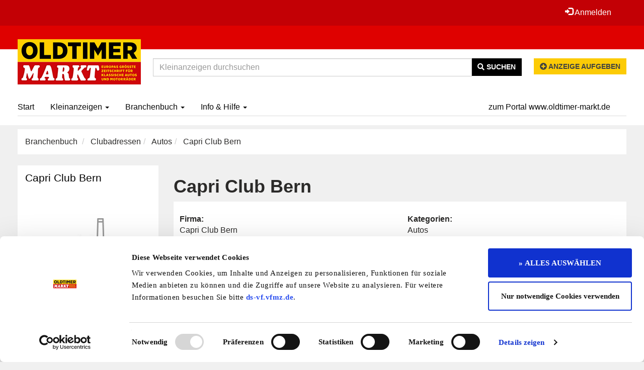

--- FILE ---
content_type: text/html; charset=UTF-8
request_url: https://www.kleinanzeigen.oldtimer-markt.de/firma/Capri-Club-Bern__124
body_size: 9518
content:
<!DOCTYPE html>
<html lang="de">
<head>
    <title>Capri Club Bern - OLDTIMER MARKT - Kleinanzeigen, Inserate, Oldtimer kaufen u. verkaufen, Oldtimer Marktplatz</title>
    <meta http-equiv="content-type" content="text/html; charset=UTF-8"/>
    <meta name="description" content="Capri Club Bern ">
<meta name="keywords" content="Oldtimer, Markt, Kleinanzeige, Auto, Zweirad, Traktor, Nutzfahrzeug, Inserat, LKW, Youngtimer, kaufen, verkaufen, Mercedes Benz, BMW, VW, Volkswagen, Opel, Porsche, Teilemarkt, Ersatzteile, Oldtimerteile, Klassiker, Fahrzeug, Inserat, Schnäppchen">
<link rel="canonical" href="https://www.kleinanzeigen.oldtimer-markt.de/firma/Capri-Club-Bern__124"/>
<meta name="robots" content="index,follow" />
<!-- OpenGraph / for facebook and whatsapp -->
<meta property="og:url" content="https://www.kleinanzeigen.oldtimer-markt.de/firma/Capri-Club-Bern__124" />
<meta property="og:title" content="Capri Club Bern" />
<meta property="og:type" content="profile" />
<!-- ------------------------------------- -->
    <meta name="revisit-after" content="1 weeks">
<meta name="audience" content="Alle">
    
<meta name="viewport" content="width=device-width, initial-scale=1.0">


    
        
        <!-- Header -->
    
    

    <link rel="stylesheet" type="text/css" href="/cache/design/resources/de/lib/jqueryui/css/theme/jqueryui.css" />
<link rel="stylesheet" type="text/css" href="/cache/design/resources/de/css/design.css?ver=890" />
<link rel="stylesheet" type="text/css" href="/cache/design/resources/de/css/user.css?ver=890" />

<link href="/cache/design/resources/de/lib/bootstrap-select/css/bootstrap-select.min.css" rel="stylesheet" type="text/css">

<!--[if lt IE 9]>
<script src="http://html5shim.googlecode.com/svn/trunk/html5.js"></script>
<![endif]-->
<script src="/cache/design/resources/de/lib/jquery/jquery.js"></script>
<script src="/sys/misc.js?ver=890" type="text/javascript"></script>
<script type="text/javascript" src="/cache/design/resources/de/js/marktplatz.js?ver=890"></script>
<script src="/cache/design/resources/de/lib/jqueryui/js/jqueryui.min.js"></script>
<script src="/cache/design/resources/de/lib/bootstrap3/js/bootstrap.min.js"></script>
<script src="/cache/design/resources/de/lib/bootstrap-select/js/bootstrap-select.min.js"></script>
<script src="/cache/design/resources/de/lib/bootstrap-select/js/i18n/defaults-de_DE.js"></script>



    <!-- Global site tag (gtag.js) - Google Analytics -->
<script async src="https://www.googletagmanager.com/gtag/js?id=UA-28841313-1"></script>
<script>
  window.dataLayer = window.dataLayer || [];
  function gtag(){dataLayer.push(arguments);}
  gtag('js', new Date());

  gtag('config', 'UA-28841313-1');
</script>
<!-- Google tag (gtag.js) -->
<script async src="https://www.googletagmanager.com/gtag/js?id=G-0H0SZEYL5Y"></script>
<script>
  window.dataLayer = window.dataLayer || [];
  function gtag(){dataLayer.push(arguments);}
  gtag('js', new Date());

  gtag('config', 'G-0H0SZEYL5Y');
</script>
</head>
<body>
    
<nav class="navbar navbar-default navbar-fixed-top" role="navigation" id="headerMenline">
    <div class="container">
        <div class="navbar-collapse" id="navbarCollapseMenline">
        
        
            
                
                <ul class="nav navbar-nav navbar-right">
                    
                </ul>
                
            
            <ul class="nav navbar-nav navbar-right">
                <li>
                    
                    <a class="dropdown-toggle" href="#login" data-toggle="dropdown" aria-expanded="false">
                        <span class="glyphicon glyphicon-log-in"></span>
                        Anmelden
                    </a>
                    <div id="loginDropdownDialog" class="dropdown-menu" role="menu">
                        <form method="post" action="https://oldtimer-markt.de/login/" class="form">
                            <input type="hidden" name="_CSRF_TOKEN" value="6f1df3bc3b188aa7d674c090e7736c882f76907c4d4e3f64dc837958a5de1e28" />
                            <input name="forward" value="login" type="hidden" />
                            <input type="hidden" name="redir" value="https://www.kleinanzeigen.oldtimer-markt.de/my-pages/" />
                            <div class="form-group">
                                <label for="loginUserInput">E-Mail-Adresse</label>
                                <input class="form-control design-input-svg-user" type="text" name="email" id="loginUserInput" />
                            </div>

                            <div class="form-group">
                                <label for="loginUserPass">Passwort</label>
                                <input class="form-control design-input-svg-locked" type="password" name="password" id="loginUserPass" />
                            </div>

                            <div class="checkbox">
                                <label>
                                    <input type="checkbox" name="stay" value="1"> Eingeloggt bleiben?
                                </label>
                            </div>
                            <button class="btn btn-default" type="submit">
                                Login
                            </button>
                        </form>
                        <ul class="list-unstyled">
                            <li>
                                <a class="newpw" href="/login/lostpassword">Passwort vergessen?</a>
                            </li>
                        </ul>
                        

                        <hr>

                        <h4>Registrieren</h4>
                        <div>
                            
<div>
    <a href="https://oldtimer-markt.de/register" class="btn btn-primary">
  Neuen Account erstellen
</a>
</div>

                        </div>
                    </div>
                    
                </li>
                
            </ul>
        
        
        </div>
    </div>
</nav>


    <div class="design-header design-container-highlight">
    
    <div class="headerred-bg py-5">
        <div class="container text-center py-2">
            <ins class="asm_async_creative" style="display:block; width:100%;text-align:left; text-decoration:none;" data-asm-cdn="cdn.adspirit.de" data-asm-host="cahensly.adspirit.de"  data-asm-params="pid=585&curpage=view_vendor&gdpr_consent=[consentstring]&responsive=1"></ins><script src="//cdn.adspirit.de/adasync.min.js" async type="text/javascript"></script>
        </div>
    </div>
    
    <!-- LOGO / SEARCH FORM -->
    

        <div class="container">
            <div class="design-header-flex">
                <div class="design-header-flex-logo pr-1">
                    <a href="/">
                        <img class="logo" src="/cache/design/resources/de/images/logo.png" data-spy="affix" data-offset-top="94"
                             alt="OLDTIMER MARKT - Kleinanzeigen, Inserate, Oldtimer kaufen u. verkaufen, Oldtimer Marktplatz" />
                    </a>
                </div>
                <div class="design-header-flex-search pt-3 px-1">
                    

<div class="design-subtpl design-header-searchform">
    <form method="post" action="/index.php" id="SEARCH_FORM">
        <input value="" id="SEARCH" name="PRODUKTNAME" type="hidden" />
        <input name="page" value="presearch_ajax" type="hidden" />
        <input type="hidden" name="frame" value="ajax" />
        <input type="hidden" name="skip_search_count" value="1" />

        <div class="input-group">
            <input id="sfeld1" type="text" class="form-control" value="" value="" autocomplete="off"
                   placeholder="Kleinanzeigen durchsuchen"
                   onfocus="presearch_quick(this, false);" onblur="presearch_quick(this, { which: 27 });" onkeyup="presearch_quick(this, event); return false;" />
            <div class="input-group-btn">
                <button class="btn btn-inverted" type="submit" name="button" title="Suchen">
                    <i class="fas fa-search"></i>
                    Suchen
                </button>
            </div>
        </div>

        <div id="div_offers" class="popover fade bottom in" style="display: none;">
            <div class="arrow"></div>
            <h3 class="popover-title">Suchvorschläge</h3>
            <div class="popover-content">
                <table style="position: absolute; display: none;" id="list_offers" class="list_offers" cellpadding="0"
                       cellspacing="0">
                </table>
            </div>
        </div>
    </form>

    
</div>

                </div>
                <div class="design-header-flex-create pt-3 pl-1">
                    <a href="/login/" class="btn btn-primary font-size-small">
                        <i class="fa fa-plus-circle" aria-hidden="true"></i> Anzeige aufgeben
                    </a>
                </div>
            </div>
        </div>


    

    
    <nav class="navbar navbar-default" role="navigation" id="headerMenuMain">
        <div class="container pb-3">
            <div class="navbar-header">
                <button type="button" class="navbar-toggle" data-toggle="collapse" data-target="#navbarCollapseMain">
                    <span class="sr-only">Toggle navigation</span>
                    <span class="icon-bar"></span>
                    <span class="icon-bar"></span>
                    <span class="icon-bar"></span>
                </button>
            </div>
            <div class="collapse navbar-collapse border-bottom-muted" id="navbarCollapseMain">
                <ul class="nav navbar-nav">
                    
<li class=" ">
	<a href="/" title="Oldtimer Kleinanzeigen - Inserate, Gesuche, Oldtimer kaufen, verkaufen">
		Start 
	</a>
	
</li>


<li class=" dropdown ">
	<a href="/oldtimer-kleinanzeigen/" title="Oldtimer Kleinanzeigen">
		Kleinanzeigen <b class="caret"></b>
	</a>
	
	<ul class="dropdown-menu">
		<li class="visible-xs">
			<a class="dropdown-parent-nav" href="/oldtimer-kleinanzeigen/" title="Oldtimer Kleinanzeigen">
				<b>Kleinanzeigen</b>
				
				<br>
				<small class="nav-title">Oldtimer Kleinanzeigen</small>
				
			</a>
		</li>
		
	
<li class=" dropdown-submenu">
	<a href="/oldtimer-kleinanzeigen/Fahrzeuge_64324" title="Klassische Autos, Motorr&auml;der, Traktoren und Nutzfahrzeuge (2196)">
		Fahrzeuge (2196)
	</a>
	
	<ul class="dropdown-menu">
		<li class="visible-xs">
			<a class="dropdown-parent-nav" href="/oldtimer-kleinanzeigen/Fahrzeuge_64324" title="Klassische Autos, Motorr&auml;der, Traktoren und Nutzfahrzeuge (2196)">
				<b>Fahrzeuge (2196)</b>
				
				<br>
				<small class="nav-title">Klassische Autos, Motorr&auml;der, Traktoren und Nutzfahrzeuge (2196)</small>
				
			</a>
		</li>
		
<li class=" ">
	<a href="/oldtimer-kleinanzeigen/Autos_64325" title="Old- und Youngtimer-Fahrzeugmarkt (1689)">
		Autos (1689)
	</a>
	
</li>


<li class=" ">
	<a href="/oldtimer-kleinanzeigen/Zweiraeder_64334" title="Old- und Youngtimer-Fahrzeugmarkt (284)">
		Zweir&auml;der (284)
	</a>
	
</li>


<li class=" ">
	<a href="/oldtimer-kleinanzeigen/Traktoren_64333" title="Old- und Youngtimer-Fahrzeugmarkt (147)">
		Traktoren (147)
	</a>
	
</li>


<li class=" ">
	<a href="/oldtimer-kleinanzeigen/Nutzfahrzeuge_64338" title="Old- und Youngtimer-Fahrzeugmarkt (76)">
		Nutzfahrzeuge (76)
	</a>
	
</li>


	</ul>
	
</li>


<li class=" dropdown-submenu">
	<a href="/oldtimer-kleinanzeigen/ErsatzteileZubehoer_64339" title="Der gro&szlig;e Teilemarkt f&uuml;r klassische Autos, Motorr&auml;der, Traktoren und Nutzfahrzeuge (556)">
		Ersatzteile/Zubeh&ouml;r (556)
	</a>
	
	<ul class="dropdown-menu">
		<li class="visible-xs">
			<a class="dropdown-parent-nav" href="/oldtimer-kleinanzeigen/ErsatzteileZubehoer_64339" title="Der gro&szlig;e Teilemarkt f&uuml;r klassische Autos, Motorr&auml;der, Traktoren und Nutzfahrzeuge (556)">
				<b>Ersatzteile/Zubeh&ouml;r (556)</b>
				
				<br>
				<small class="nav-title">Der gro&szlig;e Teilemarkt f&uuml;r klassische Autos, Motorr&auml;der, Traktoren und Nutzfahrzeuge (556)</small>
				
			</a>
		</li>
		
<li class=" dropdown-submenu">
	<a href="/oldtimer-kleinanzeigen/Autos_64340" title="Ersatzteilmarkt f&uuml;r Old- und Youngtimer (428)">
		Autos (428)
	</a>
	
	<ul class="dropdown-menu">
		<li class="visible-xs">
			<a class="dropdown-parent-nav" href="/oldtimer-kleinanzeigen/Autos_64340" title="Ersatzteilmarkt f&uuml;r Old- und Youngtimer (428)">
				<b>Autos (428)</b>
				
				<br>
				<small class="nav-title">Ersatzteilmarkt f&uuml;r Old- und Youngtimer (428)</small>
				
			</a>
		</li>
		
<li class=" ">
	<a href="/oldtimer-kleinanzeigen/Anbauteile--Zubehoer_64405" title="Der gro&szlig;e Teilemarkt f&uuml;r Klassiker-Fahrzeuge (163)">
		Anbauteile &amp; Zubeh&ouml;r (163)
	</a>
	
</li>


<li class=" ">
	<a href="/oldtimer-kleinanzeigen/Motor--Antrieb_64410" title="Der gro&szlig;e Teilemarkt f&uuml;r Klassiker-Fahrzeuge (78)">
		Motor &amp; Antrieb (78)
	</a>
	
</li>


<li class=" ">
	<a href="/oldtimer-kleinanzeigen/Karosserie--Rahmen_64409" title="Der gro&szlig;e Teilemarkt f&uuml;r Klassiker-Fahrzeuge (31)">
		Karosserie &amp; Rahmen (31)
	</a>
	
</li>


<li class=" ">
	<a href="/oldtimer-kleinanzeigen/Innenausstattung_64408" title="Der gro&szlig;e Teilemarkt f&uuml;r Klassiker-Fahrzeuge (25)">
		Innenausstattung (25)
	</a>
	
</li>


<li class=" ">
	<a href="/oldtimer-kleinanzeigen/Fahrwerk-Raeder--Bremsen_64407" title="Der gro&szlig;e Teilemarkt f&uuml;r Klassiker-Fahrzeuge (86)">
		Fahrwerk, R&auml;der &amp; Bremsen (86)
	</a>
	
</li>


<li class=" ">
	<a href="/oldtimer-kleinanzeigen/Elektrik--Licht_64406" title="Der gro&szlig;e Teilemarkt f&uuml;r Klassiker-Fahrzeuge (45)">
		Elektrik &amp; Licht (45)
	</a>
	
</li>


	</ul>
	
</li>


<li class=" dropdown-submenu">
	<a href="/oldtimer-kleinanzeigen/Zweiraeder_64342" title="Ersatzteilmarkt f&uuml;r Old- und Youngtimer (65)">
		Zweir&auml;der (65)
	</a>
	
	<ul class="dropdown-menu">
		<li class="visible-xs">
			<a class="dropdown-parent-nav" href="/oldtimer-kleinanzeigen/Zweiraeder_64342" title="Ersatzteilmarkt f&uuml;r Old- und Youngtimer (65)">
				<b>Zweir&auml;der (65)</b>
				
				<br>
				<small class="nav-title">Ersatzteilmarkt f&uuml;r Old- und Youngtimer (65)</small>
				
			</a>
		</li>
		
<li class=" ">
	<a href="/oldtimer-kleinanzeigen/Anbauteile--Zubehoer_64411" title="Anbauteile &amp; Zubeh&ouml;r (28)">
		Anbauteile &amp; Zubeh&ouml;r (28)
	</a>
	
</li>


<li class=" ">
	<a href="/oldtimer-kleinanzeigen/Elektrik--Licht_64412" title="Elektrik &amp; Licht (5)">
		Elektrik &amp; Licht (5)
	</a>
	
</li>


<li class=" ">
	<a href="/oldtimer-kleinanzeigen/Motor--Antrieb_64415" title="Motor &amp; Antrieb (21)">
		Motor &amp; Antrieb (21)
	</a>
	
</li>


<li class=" ">
	<a href="/oldtimer-kleinanzeigen/Rahmen_64414" title="Rahmen (3)">
		Rahmen (3)
	</a>
	
</li>


<li class=" ">
	<a href="/oldtimer-kleinanzeigen/Fahrwerk-Raeder--Bremsen_64413" title="Fahrwerk, R&auml;der &amp; Bremsen (8)">
		Fahrwerk, R&auml;der &amp; Bremsen (8)
	</a>
	
</li>


	</ul>
	
</li>


<li class=" dropdown-submenu">
	<a href="/oldtimer-kleinanzeigen/Traktoren_64341" title="Ersatzteilmarkt f&uuml;r Old- und Youngtimer (39)">
		Traktoren (39)
	</a>
	
	<ul class="dropdown-menu">
		<li class="visible-xs">
			<a class="dropdown-parent-nav" href="/oldtimer-kleinanzeigen/Traktoren_64341" title="Ersatzteilmarkt f&uuml;r Old- und Youngtimer (39)">
				<b>Traktoren (39)</b>
				
				<br>
				<small class="nav-title">Ersatzteilmarkt f&uuml;r Old- und Youngtimer (39)</small>
				
			</a>
		</li>
		
<li class=" ">
	<a href="/oldtimer-kleinanzeigen/Anbauteile--Zubehoer_64416" title="Anbauteile &amp; Zubeh&ouml;r (18)">
		Anbauteile &amp; Zubeh&ouml;r (18)
	</a>
	
</li>


<li class=" ">
	<a href="/oldtimer-kleinanzeigen/Fahrwerk-Raeder--Bremsen_64418" title="Fahrwerk, R&auml;der &amp; Bremsen (5)">
		Fahrwerk, R&auml;der &amp; Bremsen (5)
	</a>
	
</li>


<li class=" ">
	<a href="/oldtimer-kleinanzeigen/Motor--Antrieb_64420" title="Motor &amp; Antrieb (14)">
		Motor &amp; Antrieb (14)
	</a>
	
</li>


<li class=" ">
	<a href="/oldtimer-kleinanzeigen/Karosserie--Rahmen_64419" title="Karosserie &amp; Rahmen (2)">
		Karosserie &amp; Rahmen (2)
	</a>
	
</li>


	</ul>
	
</li>


<li class=" dropdown-submenu">
	<a href="/oldtimer-kleinanzeigen/Nutzfahrzeuge_64343" title="Ersatzteilmarkt f&uuml;r Old- und Youngtimer (24)">
		Nutzfahrzeuge (24)
	</a>
	
	<ul class="dropdown-menu">
		<li class="visible-xs">
			<a class="dropdown-parent-nav" href="/oldtimer-kleinanzeigen/Nutzfahrzeuge_64343" title="Ersatzteilmarkt f&uuml;r Old- und Youngtimer (24)">
				<b>Nutzfahrzeuge (24)</b>
				
				<br>
				<small class="nav-title">Ersatzteilmarkt f&uuml;r Old- und Youngtimer (24)</small>
				
			</a>
		</li>
		
<li class=" ">
	<a href="/oldtimer-kleinanzeigen/Anbauteile--Zubehoer_64421" title="Anbauteile &amp; Zubeh&ouml;r (9)">
		Anbauteile &amp; Zubeh&ouml;r (9)
	</a>
	
</li>


<li class=" ">
	<a href="/oldtimer-kleinanzeigen/Elektrik--Licht_64422" title="Elektrik &amp; Licht (7)">
		Elektrik &amp; Licht (7)
	</a>
	
</li>


<li class=" ">
	<a href="/oldtimer-kleinanzeigen/Fahrwerk-Raeder--Bremsen_64423" title="Fahrwerk, R&auml;der &amp; Bremsen (2)">
		Fahrwerk, R&auml;der &amp; Bremsen (2)
	</a>
	
</li>


<li class=" ">
	<a href="/oldtimer-kleinanzeigen/Motor--Antrieb_64426" title="Motor &amp; Antrieb (4)">
		Motor &amp; Antrieb (4)
	</a>
	
</li>


<li class=" ">
	<a href="/oldtimer-kleinanzeigen/Karosserie--Rahmen_64425" title="Karosserie &amp; Rahmen (2)">
		Karosserie &amp; Rahmen (2)
	</a>
	
</li>


	</ul>
	
</li>


	</ul>
	
</li>


<li class=" dropdown-submenu">
	<a href="/oldtimer-kleinanzeigen/Dienstleistungen_64397" title="Service- und Dienstleistungen rund um klassische Autos, Motorr&auml;der, Traktoren und Nutzfahrzeuge (47)">
		Dienstleistungen (47)
	</a>
	
	<ul class="dropdown-menu">
		<li class="visible-xs">
			<a class="dropdown-parent-nav" href="/oldtimer-kleinanzeigen/Dienstleistungen_64397" title="Service- und Dienstleistungen rund um klassische Autos, Motorr&auml;der, Traktoren und Nutzfahrzeuge (47)">
				<b>Dienstleistungen (47)</b>
				
				<br>
				<small class="nav-title">Service- und Dienstleistungen rund um klassische Autos, Motorr&auml;der, Traktoren und Nutzfahrzeuge (47)</small>
				
			</a>
		</li>
		
<li class=" ">
	<a href="/oldtimer-kleinanzeigen/Autos_64398" title="Service- und Dienstleistungen f&uuml;r Old- und Youngtimer (42)">
		Autos (42)
	</a>
	
</li>


<li class=" ">
	<a href="/oldtimer-kleinanzeigen/Zweiraeder_64400" title="Service- und Dienstleistungen f&uuml;r Old- und Youngtimer (4)">
		Zweir&auml;der (4)
	</a>
	
</li>


<li class=" ">
	<a href="/oldtimer-kleinanzeigen/Traktoren_64401" title="Service- und Dienstleistungen f&uuml;r Old- und Youngtimer (1)">
		Traktoren (1)
	</a>
	
</li>


	</ul>
	
</li>


<li class=" dropdown-submenu">
	<a href="/oldtimer-kleinanzeigen/Verschiedenes_64344" title="Nicht markengebundene Produkte und Dienstleistungen f&uuml;r Old- und Youngtimer (538)">
		Verschiedenes (538)
	</a>
	
	<ul class="dropdown-menu">
		<li class="visible-xs">
			<a class="dropdown-parent-nav" href="/oldtimer-kleinanzeigen/Verschiedenes_64344" title="Nicht markengebundene Produkte und Dienstleistungen f&uuml;r Old- und Youngtimer (538)">
				<b>Verschiedenes (538)</b>
				
				<br>
				<small class="nav-title">Nicht markengebundene Produkte und Dienstleistungen f&uuml;r Old- und Youngtimer (538)</small>
				
			</a>
		</li>
		
<li class=" ">
	<a href="/oldtimer-kleinanzeigen/Sonstiges_64441" title="Nicht markengebundene Produkte und Dienstleistungen f&uuml;r Old- und Youngtimer (50)">
		Sonstiges (50)
	</a>
	
</li>


<li class=" ">
	<a href="/oldtimer-kleinanzeigen/Accessoires_64345" title="Nicht markengebundene Produkte und Dienstleistungen f&uuml;r Old- und Youngtimer (6)">
		Accessoires (6)
	</a>
	
</li>


<li class=" ">
	<a href="/oldtimer-kleinanzeigen/Anbaugeraete_64346" title="Nicht markengebundene Produkte und Dienstleistungen f&uuml;r Old- und Youngtimer (12)">
		Anbauger&auml;te (12)
	</a>
	
</li>


<li class=" ">
	<a href="/oldtimer-kleinanzeigen/Auspuffanlagen_64427" title="Nicht markengebundene Produkte und Dienstleistungen f&uuml;r Old- und Youngtimer (4)">
		Auspuffanlagen (4)
	</a>
	
</li>


<li class=" ">
	<a href="/oldtimer-kleinanzeigen/Automobilia_64482" title="Nicht markengebundene Produkte und Dienstleistungen f&uuml;r Old- und Youngtimer (1)">
		Automobilia (1)
	</a>
	
</li>


<li class=" ">
	<a href="/oldtimer-kleinanzeigen/Bekleidung_64347" title="Nicht markengebundene Produkte und Dienstleistungen f&uuml;r Old- und Youngtimer (4)">
		Bekleidung (4)
	</a>
	
</li>


<li class=" ">
	<a href="/oldtimer-kleinanzeigen/BereifungRaeder_64348" title="Nicht markengebundene Produkte und Dienstleistungen f&uuml;r Old- und Youngtimer (26)">
		Bereifung/R&auml;der (26)
	</a>
	
</li>


<li class=" ">
	<a href="/oldtimer-kleinanzeigen/Bremsen_64430" title="Nicht markengebundene Produkte und Dienstleistungen f&uuml;r Old- und Youngtimer (2)">
		Bremsen (2)
	</a>
	
</li>


<li class=" ">
	<a href="/oldtimer-kleinanzeigen/Elektrik_64349" title="Nicht markengebundene Produkte und Dienstleistungen f&uuml;r Old- und Youngtimer (13)">
		Elektrik (13)
	</a>
	
</li>


<li class=" ">
	<a href="/oldtimer-kleinanzeigen/Ersatzteile_64350" title="Nicht markengebundene Produkte und Dienstleistungen f&uuml;r Old- und Youngtimer (121)">
		Ersatzteile (121)
	</a>
	
</li>


<li class=" ">
	<a href="/oldtimer-kleinanzeigen/Garagen--und-Werkstattgem_64432" title="Nicht markengebundene Produkte und Dienstleistungen f&uuml;r Old- und Youngtimer (2)">
		Garagen- und Werkstattgem. (2)
	</a>
	
</li>


<li class=" ">
	<a href="/oldtimer-kleinanzeigen/Immobilien_64351" title="Nicht markengebundene Produkte und Dienstleistungen f&uuml;r Old- und Youngtimer (6)">
		Immobilien (6)
	</a>
	
</li>


<li class=" ">
	<a href="/oldtimer-kleinanzeigen/Innenausstattung_64352" title="Nicht markengebundene Produkte und Dienstleistungen f&uuml;r Old- und Youngtimer (12)">
		Innenausstattung (12)
	</a>
	
</li>


<li class=" ">
	<a href="/oldtimer-kleinanzeigen/Lenkung_64435" title="Nicht markengebundene Produkte und Dienstleistungen f&uuml;r Old- und Youngtimer (4)">
		Lenkung (4)
	</a>
	
</li>


<li class=" ">
	<a href="/oldtimer-kleinanzeigen/Literatur_64353" title="Nicht markengebundene Produkte und Dienstleistungen f&uuml;r Old- und Youngtimer (52)">
		Literatur (52)
	</a>
	
</li>


<li class=" ">
	<a href="/oldtimer-kleinanzeigen/Modelle_64354" title="Nicht markengebundene Produkte und Dienstleistungen f&uuml;r Old- und Youngtimer (137)">
		Modelle (137)
	</a>
	
</li>


<li class=" ">
	<a href="/oldtimer-kleinanzeigen/Motoren_64355" title="Nicht markengebundene Produkte und Dienstleistungen f&uuml;r Old- und Youngtimer (31)">
		Motoren (31)
	</a>
	
</li>


<li class=" ">
	<a href="/oldtimer-kleinanzeigen/Oberflaechentechnik_64356" title="Nicht markengebundene Produkte und Dienstleistungen f&uuml;r Old- und Youngtimer (3)">
		Oberfl&auml;chentechnik (3)
	</a>
	
</li>


<li class=" ">
	<a href="/oldtimer-kleinanzeigen/ReisenHotels_64357" title="Nicht markengebundene Produkte und Dienstleistungen f&uuml;r Old- und Youngtimer (1)">
		Reisen/Hotels (1)
	</a>
	
</li>


<li class=" ">
	<a href="/oldtimer-kleinanzeigen/Restaurierungsbedarf_64358" title="Nicht markengebundene Produkte und Dienstleistungen f&uuml;r Old- und Youngtimer (1)">
		Restaurierungsbedarf (1)
	</a>
	
</li>


<li class=" ">
	<a href="/oldtimer-kleinanzeigen/Rostschutz_64359" title="Nicht markengebundene Produkte und Dienstleistungen f&uuml;r Old- und Youngtimer (1)">
		Rostschutz (1)
	</a>
	
</li>


<li class=" ">
	<a href="/oldtimer-kleinanzeigen/Stellenmarkt_64361" title="Nicht markengebundene Produkte und Dienstleistungen f&uuml;r Old- und Youngtimer (1)">
		Stellenmarkt (1)
	</a>
	
</li>


<li class=" ">
	<a href="/oldtimer-kleinanzeigen/Stellplaetze_64362" title="Nicht markengebundene Produkte und Dienstleistungen f&uuml;r Old- und Youngtimer (4)">
		Stellpl&auml;tze (4)
	</a>
	
</li>


<li class=" ">
	<a href="/oldtimer-kleinanzeigen/Transporte_64363" title="Nicht markengebundene Produkte und Dienstleistungen f&uuml;r Old- und Youngtimer (2)">
		Transporte (2)
	</a>
	
</li>


<li class=" ">
	<a href="/oldtimer-kleinanzeigen/Verdecke_64364" title="Nicht markengebundene Produkte und Dienstleistungen f&uuml;r Old- und Youngtimer (1)">
		Verdecke (1)
	</a>
	
</li>


<li class=" ">
	<a href="/oldtimer-kleinanzeigen/Vergaser_64365" title="Nicht markengebundene Produkte und Dienstleistungen f&uuml;r Old- und Youngtimer (1)">
		Vergaser (1)
	</a>
	
</li>


<li class=" ">
	<a href="/oldtimer-kleinanzeigen/Versteigerungen_64366" title="Nicht markengebundene Produkte und Dienstleistungen f&uuml;r Old- und Youngtimer (1)">
		Versteigerungen (1)
	</a>
	
</li>


<li class=" ">
	<a href="/oldtimer-kleinanzeigen/Werkstaetten_64367" title="Nicht markengebundene Produkte und Dienstleistungen f&uuml;r Old- und Youngtimer (8)">
		Werkst&auml;tten (8)
	</a>
	
</li>


<li class=" ">
	<a href="/oldtimer-kleinanzeigen/Werkzeug_64368" title="Nicht markengebundene Produkte und Dienstleistungen f&uuml;r Old- und Youngtimer (18)">
		Werkzeug (18)
	</a>
	
</li>


<li class=" ">
	<a href="/oldtimer-kleinanzeigen/Zubehoer_64369" title="Nicht markengebundene Produkte und Dienstleistungen f&uuml;r Old- und Youngtimer (13)">
		Zubeh&ouml;r (13)
	</a>
	
</li>


	</ul>
	
</li>




	</ul>
	
</li>


<li class="active dropdown ">
	<a href="/firmen/" title="Unsere Anbieter in der &Uuml;bersicht">
		Branchenbuch <b class="caret"></b>
	</a>
	
	<ul class="dropdown-menu">
		<li class="visible-xs">
			<a class="dropdown-parent-nav" href="/firmen/" title="Unsere Anbieter in der &Uuml;bersicht">
				<b>Branchenbuch</b>
				
				<br>
				<small class="nav-title">Unsere Anbieter in der &Uuml;bersicht</small>
				
			</a>
		</li>
		
	
<li class=" dropdown-submenu">
	<a href="/firmen/Anbieter/677" title="Anbieter">
		Anbieter
	</a>
	
	<ul class="dropdown-menu">
		<li class="visible-xs">
			<a class="dropdown-parent-nav" href="/firmen/Anbieter/677" title="Anbieter">
				<b>Anbieter</b>
				
				<br>
				<small class="nav-title">Anbieter</small>
				
			</a>
		</li>
		
<li class=" ">
	<a href="/firmen/Autos/64371" title="Autos">
		Autos
	</a>
	
</li>


<li class=" ">
	<a href="/firmen/Zweiraeder/64372" title="Zweir&auml;der">
		Zweir&auml;der
	</a>
	
</li>


<li class=" ">
	<a href="/firmen/Traktoren/64373" title="Traktoren">
		Traktoren
	</a>
	
</li>


<li class=" ">
	<a href="/firmen/Nutzfahrzeuge/64374" title="Nutzfahrzeuge">
		Nutzfahrzeuge
	</a>
	
</li>


<li class=" ">
	<a href="/firmen/Verschiedenes/64375" title="Verschiedenes">
		Verschiedenes
	</a>
	
</li>


	</ul>
	
</li>


<li class="active dropdown-submenu">
	<a href="/firmen/Clubadressen/681" title="Clubadressen">
		Clubadressen
	</a>
	
	<ul class="dropdown-menu">
		<li class="visible-xs">
			<a class="dropdown-parent-nav" href="/firmen/Clubadressen/681" title="Clubadressen">
				<b>Clubadressen</b>
				
				<br>
				<small class="nav-title">Clubadressen</small>
				
			</a>
		</li>
		
<li class="active ">
	<a href="/firmen/Autos/64472" title="Autos">
		Autos
	</a>
	
</li>


<li class=" ">
	<a href="/firmen/Zweiraeder/64473" title="Zweir&auml;der">
		Zweir&auml;der
	</a>
	
</li>


<li class=" ">
	<a href="/firmen/Traktoren/64474" title="Traktoren">
		Traktoren
	</a>
	
</li>


<li class=" ">
	<a href="/firmen/Nutzfahrzeuge/64475" title="Nutzfahrzeuge">
		Nutzfahrzeuge
	</a>
	
</li>


	</ul>
	
</li>


<li class=" dropdown-submenu">
	<a href="/firmen/Museen/682" title="Museen">
		Museen
	</a>
	
	<ul class="dropdown-menu">
		<li class="visible-xs">
			<a class="dropdown-parent-nav" href="/firmen/Museen/682" title="Museen">
				<b>Museen</b>
				
				<br>
				<small class="nav-title">Museen</small>
				
			</a>
		</li>
		
<li class=" ">
	<a href="/firmen/Autos/64477" title="Autos">
		Autos
	</a>
	
</li>


<li class=" ">
	<a href="/firmen/Zweiraeder/64478" title="Zweir&auml;der">
		Zweir&auml;der
	</a>
	
</li>


<li class=" ">
	<a href="/firmen/Traktoren/64479" title="Traktoren">
		Traktoren
	</a>
	
</li>


<li class=" ">
	<a href="/firmen/Nutzfahrzeuge/64480" title="Nutzfahrzeuge">
		Nutzfahrzeuge
	</a>
	
</li>


	</ul>
	
</li>


<li class=" ">
	<a href="/firmen/Oldtimer-Hotels/686" title="Oldtimer-Hotels">
		Oldtimer-Hotels
	</a>
	
</li>




	</ul>
	
</li>


<li class=" dropdown ">
	<a href="/hilfe-oldtimer-markt/" title="Info &amp; Hilfe zum Oldtimer-Markt">
		Info &amp; Hilfe <b class="caret"></b>
	</a>
	
	<ul class="dropdown-menu">
		<li class="visible-xs">
			<a class="dropdown-parent-nav" href="/hilfe-oldtimer-markt/" title="Info &amp; Hilfe zum Oldtimer-Markt">
				<b>Info &amp; Hilfe</b>
				
				<br>
				<small class="nav-title">Info &amp; Hilfe zum Oldtimer-Markt</small>
				
			</a>
		</li>
		
<li class=" ">
	<a href="/faq/" title="Hier finden Sie Informationen und wichtige Hinweise imm Umgang mit unserem Portal">
		FAQ
	</a>
	
</li>


<li class=" ">
	<a href="/hilfe-oldtimer-markt/tipps-zum-verkaufen-oldtimer.htm" title="Tipps zum Verkaufen von Old- und Youngtimer">
		Tipps zum Verkauf
	</a>
	
</li>


<li class=" ">
	<a href="/hilfe-oldtimer-markt/tipps-zum-oldtimer-kauf.htm" title="Tipps zum Kaufen von Old- und Youngtimern">
		Tipps zum Kauf
	</a>
	
</li>


<li class=" ">
	<a href="/hilfe-oldtimer-markt/unsere-oldtimer-zeitschriften.htm" title="Unsere Zeitschriften: Die ganze Welt der Oldtimer">
		Unsere Zeitschriften
	</a>
	
</li>


<li class=" ">
	<a href="/hilfe-oldtimer-markt/oldtimer-preise.htm" title="Wie viel ist mein Oldtimer wert? Unsere Sonderhefte helfen Ihnen, den Preis eines Angebots einzuordnen">
		Oldtimer-Preise
	</a>
	
</li>


<li class=" ">
	<a href="/hilfe-oldtimer-markt/ratgeber-oldtimer-zulassungen.htm" title="Tipps und Tricks zur Zulassung von Old- und Youngtimern">
		Zulassungsratgeber
	</a>
	
</li>


<li class=" ">
	<a href="/hilfe-oldtimer-markt/ihr-branchenbuch-eintrag.htm" title="Tipps &amp; Tricks f&uuml;r Ihren Branchenbuch-Eintrag">
		Ihr Branchenbuch-Eintrag
	</a>
	
</li>


<li class=" ">
	<a href="/hilfe-oldtimer-markt/preisliste.htm" title="Informationen zu unseren Anzeigenpreisen und den Erscheinungsterminen unserer Magazine">
		Preislisten &amp; Termine
	</a>
	
</li>


	</ul>
	
</li>


	<li class="link-oldtimer-portal">
  <a href="https://oldtimer-markt.de/" title="Logout">
    zum Portal www.oldtimer-markt.de
  </a>
</li>



	<li>
  
<div>
    
</div>

</li>


                </ul>
            </div>
        </div>
    </nav>
    
</div>



    <div id="content" class="content-view_vendor">
        <script type="text/javascript" src="/cache/design/resources/de/lib/swiper/idangerous.swiper.min.js"></script>
<script type="application/javascript" src="/cache/design/resources/de/lib/jqLoadImages/jqLoadImages.js"></script>
<script type="text/javascript" src="/cache/design/resources/de/js/swiper-gallery.js"></script>
<link rel="stylesheet" type="text/css" href="/cache/design/resources/de/lib/swiper/idangerous.swiper.css" />

<script type="text/javascript">
    



</script>

<div class="container" style="margin-top: -32px;">
  <div class="text-box design-location">
    <div class="design-ariande design-ariande-vendor">
     <div class="design-ariande design-ariande-vendor">
    <ol class="breadcrumb">
        <li>
            <a href="/firmen/">
                Branchenbuch
            </a>
        </li>
        <li>
    
    <a href="/firmen/Clubadressen/681">
        Clubadressen
    </a>
    
</li><li>
    
    <a href="/firmen/Autos/64472">
        Autos
    </a>
    
</li><li>
    
        Capri Club Bern
    
</li>
    </ol>
</div>
    </div>
  </div>
</div>


<div class="container design-banner-parent">
  
  <div class="design-banner-side-right" data-banner="right" data-banner-margin="25">
      <ins class="asm_async_creative" style="display:inline-block; width:300px; height:600px;text-align:left; text-decoration:none;" data-asm-cdn="cdn.adspirit.de" data-asm-host="cahensly.adspirit.de"  data-asm-params="pid=569&curpage=view_vendor&gdpr_consent=[consentstring]"></ins><script src="//cdn.adspirit.de/adasync.min.js" async type="text/javascript"></script>
  </div>
  

  <div class="row design-page-with-menu">
    <div class="design-page-content">
      
        <h1>Capri Club Bern</h1>
        
      
      <div class="bg-white py-3 mb-3">
        <div class="row">
          <div class="col-md-12">
            <div class="design-content-box">
              <div class="row">
                <dl class="dl-table-horizontal col-md-6">
                  <dt>Firma:</dt>
                  <dd class="separator">Capri Club Bern</dd>

                  <dt>Anschrift:</dt>
                  <dd>
                    <p>Erikaweg 5<br />4552 Derendingen, Schweiz</p>

                    
                  </dd>

                  
                  <dt>Telefon:</dt>
                  <dd>+4132/6825492</dd>
                  
                  
                  <dt>E-Mail:</dt>
                  <dd>
                    <a href="mailto:rs2600@bluewin.ch">rs2600@bluewin.ch</a>
                  </dd>
                  
                  
                  
                </dl>
                <dl class="dl-table-horizontal col-md-6">
                  
                  
                  <dt>Kategorien:</dt>
                  <dd><span class="red"><a href="/firmen/Autos/64472" class="">Autos</a></span></dd>
                  
                  
                </dl>
              </div>
            </div>
          </div>
        </div>

      </div>

      
      
      <div class="row special-fields">
        <div class="col-md-12">
          <div class="design-content-box">
            <div class="row">
              <div class="col-md-12">
<fieldset class="fieldGroup">
	<legend>
		
			Allgemeine Angaben
		
	</legend>
	<dl class="dl-horizontal">
		
    <dt>Automarken:</dt>
    <dd>
    
        
            
                <span class="field-text">Ford</span>
            
        
    
    </dd>


	</dl>
</fieldset>
</div>
            </div>
          </div>
        </div>
      </div>
      
      
      <div id="map_container" class="mb-3">

          <div id="map_google_69729385256f9"></div>



      </div>
      
      
      
      
      
      
    </div>
    <div class="design-page-menu">
      
        <div class="panel panel-primary userBox">
    <div class="panel-heading">
        <a href="/firma/Capri-Club-Bern_0_124">
            Capri Club Bern
        </a>
    </div>
    <div class="panel-body">
        <div class="userBoxImage">
            <img src="/cache/design/resources/de/images/marketplace/nopic_vendor.jpg" />
        </div>
        
        
            <strong>Branchenbuch-Eintrag übernehmen</strong>
            
            <p>
                Sie vertreten dieses Unternehmen?
                    Übernehmen Sie jetzt diesen Branchenbuch-Eintrag um ihn zu ergänzen und für sich zu nutzen:
                <br />
                
                    <a href="/register/register,,,,124.htm" class="btn btn-info form-control">
                        Eintrag jetzt übernehmen
                    </a>
                
            </p>
            
        
    </div>
</div>



      
      
      
<div>
    
<div class="advertisement-box"></div>
</div>

    </div>
  </div>
</div>


    </div>

    

<div id="system_loading_modal" class="modal fade" style="display:none;">
  <div class="modal-dialog">
    <div class="modal-content">
      <div class="modal-header">
          <button type="button" class="close" data-dismiss="modal" aria-hidden="true">&times;</button>
          <h3 align="center">Wird geladen... Bitte warten Sie.</h3>
      </div>
      <div class="modal-body">
          <p align="center">
              <img src="/gfx/ajax-loader.gif" alt="waiting">
          </p>
      </div>
    </div>
  </div>
</div>



    
<div id="footer">
  <div class="bg-white mt-3">
<div class="container">
<div class="row py-3 text-grey">
<div class="col-xs-12 col-md-8">
<h4>Hier finden Sie mehr OLDTIMER MARKT</h4>
<p class="text-grey">Folgen Sie uns auf unseren Social-Media-Seiten oder laden Sie unsere Termine-App herunter:<br /><a class="text-grey" href="https://www.facebook.com/Oldtimer.Markt.Fans" target="_blank" rel="nofollow noopener" style="color:#910000; font-weight:500"><b><i class="fab fa-facebook"></i>&nbsp;Facebook</b></a>&nbsp;&nbsp;|&nbsp;&nbsp;<a class="text-grey" href="https://www.instagram.com/oldtimer_markt/" target="_blank" rel="nofollow noopener" style="color:#910000; font-weight:500"><i class="fab fa-instagram text-grey"></i><b>&nbsp;Instagram</b></a>&nbsp;&nbsp;|&nbsp;&nbsp;<a class="text-grey" href="https://www.youtube.com/channel/UC8TzjFikkR5qslTx4fBofRA" target="_blank" rel="nofollow noopener" style="color:#910000; font-weight:500"><i class="fab fa-youtube text-grey"></i><b>&nbsp;YouTube</b></a>&nbsp;&nbsp;|&nbsp;&nbsp;<a class="text-grey" href="https://oldtimer-markt.de/termine" target="_blank" rel="nofollow noopener" style="color:#910000; font-weight:500"><i class="far fa-calendar text-grey"></i><b>&nbsp;Termine-App</b></a></p>
</div>
<div class="col-xs-12 col-md-4">
<div>
    <h4>Unser kostenloser Newsletter</h4>
<a class="text-grey" href="https://oldtimer-markt.de/newsletter" title="Jetzt zur Newsletter-Registrierung" >Registrieren Sie sich und bleiben Sie auf dem Laufenden. <i class="fa fa-envelope text-grey"></i><b>&nbsp;Jetzt kostenlos abonnieren</b></a>

<!--
<form action="/info/newsletter.htm" method="post">
  <input checked="checked" name="mode" type="hidden" id="optionsRadios1" value="optin"/>         
  <div class="row">
    <div class="col-lg-12">
      <div class="input-group">
        <input type="email" name="EMAIL" maxlength="255" class="form-control" placeholder="E-Mail-Adresse" required="required">
        <span class="input-group-btn">
          <button class="btn btn-primary" type="submit" style="font:Stag"><b>»</b></button>
        </span>
      </div>
    </div>
  </div>
</form> -->
</div>
</div>
</div>
</div>
</div>
<div class="py-1" style="background:#808080"><a id="footer-back-to-top" class="design-scroll-top" href="#top"> <strong> Zum Seitenanfang </strong> </a></div>
<div class="container">
<div class="text-center my-3">
<h4><a href="/hilfe-oldtimer-markt/preisliste.htm" target="_blank" rel="noopener">Preisliste</a> <a href="/hilfe-oldtimer-markt/preisliste.htm#evt" target="_blank" rel="noopener">Erscheinungskalender</a> <a href="/hilfe-oldtimer-markt/" target="_blank" rel="noopener">Info &amp; Hilfe</a> <a href="https://www.oldtimer-markt.de/agb/agb-der-vf-verlagsgesellschaft-mbh" target="_blank" rel="noopener">AGB</a> <a href="https://ds-vf.vfmz.de/" target="_blank" rel="noopener">Datenschutzerkl&auml;rung</a> <a href="https://ds-vf.vfmz.de/widerrufsbelehrung-widerrufsformular/" target="_blank" rel="noopener">Widerruf</a> <a href="/info/kontakt.htm">Kontakt</a> <a href="https://www.oldtimer-markt.de/mediadaten/mediadaten-der-zeitschriften-aus-dem-hause-oldtimer-markt" target="_blank" rel="noopener">Mediadaten</a> <a href="https://www.oldtimer-markt.de/jobs/jobs-vf-verlagsgesellschaft-mbh/" target="_blank" rel="noopener">Jobs</a></h4>
</div>
<div class="text-center my-3"><a href="/oldtimer-kleinanzeigen/">Kleinanzeigen</a> <a href="/firmen/">Branchenbuch</a> <a href="https://www.shop.oldtimer-markt.de/" target="_blank" rel="noopener">Shop</a> <a href="https://aboshop.oldtimer-markt.de/" target="_blank" rel="noopener">Abo</a> <a href="https://www.oldtimer-markt.de/impressum/impressum-vf-verlagsgesellschaft-mbh" target="_blank" rel="noopener">Impressum</a> <a href="https://www.oldtimer-markt.de/ratgeber" target="_blank" rel="noopener">Ratgeber</a> <a href="https://www.oldtimer-markt.de/zeitschriften" target="_blank" rel="noopener">Zeitschriften</a> <a href="https://www.oldtimer-markt.de/aktionen/oldtimer-markt-kinderkrebshilfe-spendenaktion/" target="_blank" rel="noopener">Spendenaktion</a> <a href="https://www.oldtimer-markt.de/aktuell" target="_blank" rel="noopener">Redaktionelle Seite</a> <a href="/cookiebot/">Cookies</a></div>
<div class="text-center my-5">
<p>&copy; 2026 by oldtimer-markt.de. Alle Rechte vorbehalten</p>
<p>VF Verlagsgesellschaft mbH</p>
</div>
</div>
</div>


    
    
        
    

    
    <script type="text/javascript">ebizGoogleMapLoad('https://maps.googleapis.com/maps/api/js?language=de&key=AIzaSyD0nzvRPs7ND8THXxb_4-tnKaVbvCRlB3E');</script>
<script type="text/javascript">
jQuery(function() {
  log_statistics_hash();
});
</script>

    <!--
    <script src="/cache/design/resources/de/js/less.min.js" type="text/javascript"></script>
    -->

    <script type="text/javascript" src="/js/jquery-tooltip.js"></script>
    <script type="text/javascript" src="/cache/design/resources/de/js/ad.js"></script>

    <script type="text/javascript">
        var ebiz_trader_baseurl = '/';

        $(function() {
            $("#dialog").dialog( { autoOpen: false } );
            $("#dialog").dialog( "option", "width", 860 );

            $.fn.selectpicker.Constructor.DEFAULTS.windowPadding = [60, 0, 0, 0];
        });
    </script>
    <script id="Cookiebot" src="https://consent.cookiebot.com/uc.js" data-cbid="199e678e-8ef7-4b98-95cf-15da973678a4" type="text/javascript" async></script>
<!-- Ihre Skripte hier definieren -->

<!--BFSG Skript-->
<script id="dacs" src="https://download.digiaccess.org/digiaccess" defer></script>


    <script type="text/javascript">
    jQuery(function() {

        LinkReminderLoad();

        // Focus username field on click
        jQuery("[data-toggle=dropdown][href=#login]").click(function(e) {
            // Execute after event was handled (login dialog was shown)
            window.setTimeout(function() {
                // Focus username field
                jQuery("#loginDropdownDialog input[name=user]").focus();
            });
        });
        // Prevent login menu from closing on clicks
        jQuery("#loginDropdownDialog").click(function(e) {
            e.stopPropagation();
        });
    });
    </script>

<script type="text/javascript">
    jQuery(function() {
        var searchPending = false;
        jQuery("#SEARCH_FORM").off("submit");
        jQuery("#SEARCH_FORM").submit(function() {
            if (searchPending == false) {
                searchPending = jQuery.ajax({
                    url: $("#SEARCH_FORM").attr('action'),
                    type: 'POST',
                    data: $('#SEARCH_FORM').serialize(),
                    dataType: 'json',
                    success: function (json) {
                        location.href = '/marktplatz/marktplatz,' + json["ID_KAT"] + ',Suchergebniss,' + json["HASH"] + '.htm';
                    }
                });
            }
            return false;
        });
    })
</script>


    
    <script type="text/javascript">
    ebizGoogleMapCallback(function() {
        jQuery("#map_google_69729385256f9").ebizSubtplLazyload({
            name: "map_google_69729385256f9",
            settings: {"markers":[{"ID":124,"TYPE":"vendor","LATITUDE":47.19934844970703,"LONGITUDE":7.5902681350708}],"height":"300px","width":"100%"},
            customLoader: function (element, configuration, callback) {
                var settings = configuration.settings;
                jQuery(element).css({
                    "height": settings.height,
                    "width": settings.width
                });
                var mapCenterLat = 0.0;
                var mapCenterLon = 0.0;
                if (settings.markers.length > 0) {
                    mapCenterLat = settings.markers[0].LATITUDE;
                    mapCenterLon = settings.markers[0].LONGITUDE;
                }
                var mapCenter = new google.maps.LatLng(mapCenterLat, mapCenterLon);
                var mapOptions = {
                    zoom: 13,
                    zoomMax: 13,
                    center: mapCenter,
                    mapTypeId: google.maps.MapTypeId.ROADMAP
                };
                var map = new google.maps.Map(element, mapOptions);
                var mapBounds = null;
                var infoWindow = new google.maps.InfoWindow({
                    content: "Loading..."
                });
                for (var markerIndex = 0; markerIndex < settings.markers.length; markerIndex++) {
                    var markerData = settings.markers[markerIndex];
                    var latlng = new google.maps.LatLng(markerData.LATITUDE, markerData.LONGITUDE);
                    var marker = new google.maps.Marker({
                        position: latlng,
                        map: map
                    });
                    marker.DATA = markerData;
                    if (mapBounds === null) {
                        mapBounds = new google.maps.LatLngBounds(marker.position, marker.position);
                    } else {
                        mapBounds.extend(marker.position);
                    }
                    if (typeof markerData.TOOLTIP != "undefined") {
                        google.maps.event.addListener(marker, 'click', function () {
                            infoWindow.close();
                            infoWindow.setContent(markerData.TOOLTIP);
                            infoWindow.open(map, marker);
                        });
                    } else {
                        google.maps.event.addListener(marker, 'click', function () {
                            var markerClicked = this;
                            if (typeof markerClicked.TOOLTIP == "undefined") {
                                markerClicked.TOOLTIP = "";
                                var markerPostData = "DATA=html&WIDTH=300&HEIGHT=100"
                                  +"&TYPE="+encodeURIComponent(markerClicked.DATA.TYPE)
                                  +"&ID="+encodeURIComponent(markerClicked.DATA.ID)+"";
                                jQuery.post("/system/googlemapsmarker.htm", markerPostData, function(result) {
                                    if (result.success) {
                                        markerClicked.TOOLTIP = result.data.join("");
                                        infoWindow.close();
                                        infoWindow.setContent(markerClicked.TOOLTIP);
                                        infoWindow.open(map, markerClicked);
                                    }
                                });
                            } else {
                                infoWindow.close();
                                infoWindow.setContent(markerClicked.TOOLTIP);
                                infoWindow.open(map, markerClicked);
                            }
                        });
                    }
                }
                if ((mapBounds !== null) && (settings.markers.length > 1)) {
                    map.fitBounds(mapBounds);
                }
            }
        });
    });
    </script>

        <!-- Javascript includes -->
   	
</body>
</html>
